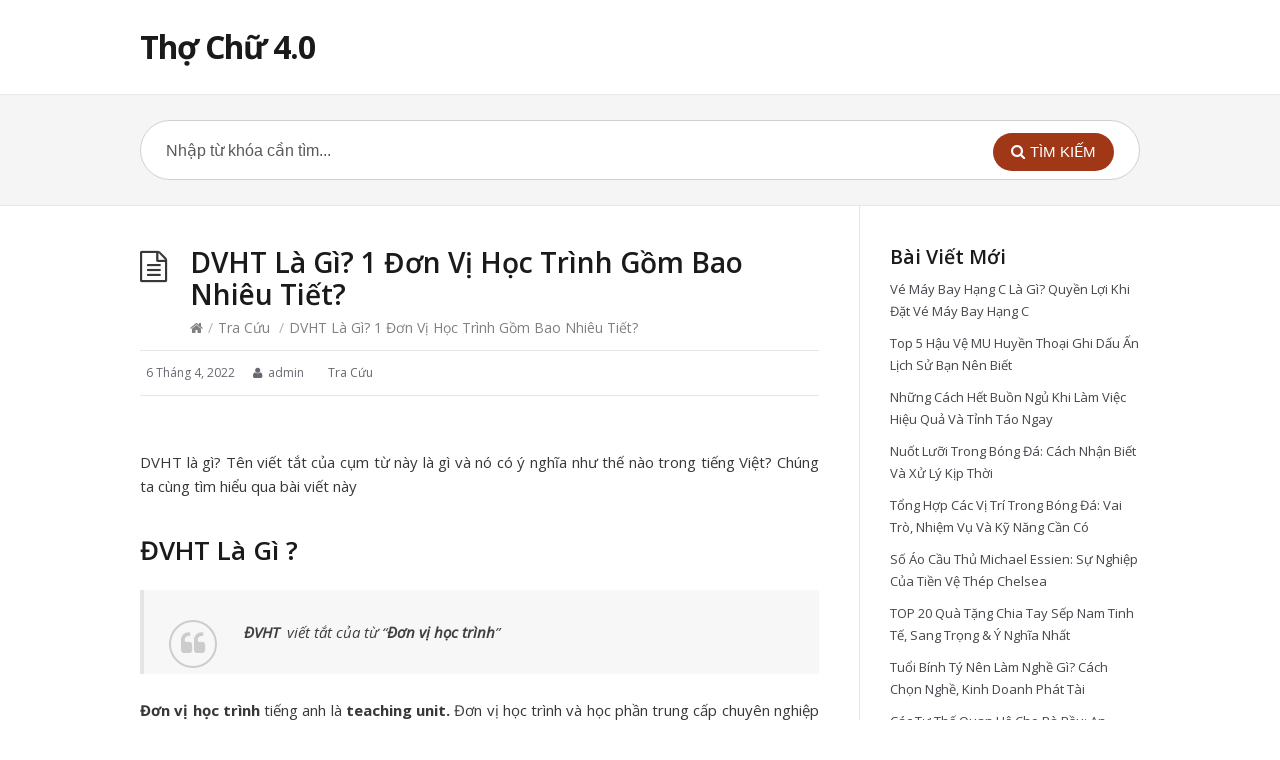

--- FILE ---
content_type: text/html; charset=UTF-8
request_url: https://trinhvantuyen.com/dvht-la-gi/
body_size: 13068
content:
<!DOCTYPE html>
<html lang="vi">
<head>
  <meta http-equiv="X-UA-Compatible" content="IE=Edge"/>
  <meta charset="UTF-8" />
  <meta name="viewport" content="width=device-width">
  <meta name="format-detection" content="telephone=no">
<script async src="https://pagead2.googlesyndication.com/pagead/js/adsbygoogle.js?client=ca-pub-3398266810233766"
     crossorigin="anonymous"></script>

  <meta name='robots' content='max-image-preview:large' />

	<!-- This site is optimized with the Yoast SEO Premium plugin v15.7 - https://yoast.com/wordpress/plugins/seo/ -->
	<title>DVHT Là Gì? 1 Đơn Vị Học Trình Gồm Bao Nhiêu Tiết?</title>
	<meta name="description" content="Bài viết giúp bạn hiểu chi tiết về từ viết tắt ĐVHT và ý nghĩa đơn vị học trình gồm bao nhiêu tiết. Nếu bạn có bất kỳ thắc mắc bạn có thể để bình luận cho chúng tôi biết nhé" />
	<meta name="robots" content="index, follow, max-snippet:-1, max-image-preview:large, max-video-preview:-1" />
	<link rel="canonical" href="https://trinhvantuyen.com/dvht-la-gi/" />
	<meta property="og:locale" content="vi_VN" />
	<meta property="og:type" content="article" />
	<meta property="og:title" content="DVHT Là Gì? 1 Đơn Vị Học Trình Gồm Bao Nhiêu Tiết?" />
	<meta property="og:description" content="Bài viết giúp bạn hiểu chi tiết về từ viết tắt ĐVHT và ý nghĩa đơn vị học trình gồm bao nhiêu tiết. Nếu bạn có bất kỳ thắc mắc bạn có thể để bình luận cho chúng tôi biết nhé" />
	<meta property="og:url" content="https://trinhvantuyen.com/dvht-la-gi/" />
	<meta property="og:site_name" content="Thợ Chữ 4.0" />
	<meta property="article:published_time" content="2022-04-06T15:51:10+00:00" />
	<meta property="og:image" content="https://trinhvantuyen.com/wp-content/uploads/2022/04/DVHT-la-gi.jpg" />
	<meta name="twitter:card" content="summary_large_image" />
	<meta name="twitter:label1" content="Được viết bởi">
	<meta name="twitter:data1" content="admin">
	<meta name="twitter:label2" content="Ước tính thời gian đọc">
	<meta name="twitter:data2" content="2 phút">
	<script type="application/ld+json" class="yoast-schema-graph">{"@context":"https://schema.org","@graph":[{"@type":"WebSite","@id":"https://trinhvantuyen.com/#website","url":"https://trinhvantuyen.com/","name":"Th\u1ee3 Ch\u1eef 4.0","description":"Tr\u1ecbnh V\u0103n Tuy\u1ec3n","potentialAction":[{"@type":"SearchAction","target":"https://trinhvantuyen.com/?s={search_term_string}","query-input":"required name=search_term_string"}],"inLanguage":"vi"},{"@type":"ImageObject","@id":"https://trinhvantuyen.com/dvht-la-gi/#primaryimage","inLanguage":"vi","url":"https://trinhvantuyen.com/wp-content/uploads/2022/04/DVHT-la-gi.jpg","width":600,"height":400},{"@type":"WebPage","@id":"https://trinhvantuyen.com/dvht-la-gi/#webpage","url":"https://trinhvantuyen.com/dvht-la-gi/","name":"DVHT L\u00e0 G\u00ec? 1 \u0110\u01a1n V\u1ecb H\u1ecdc Tr\u00ecnh G\u1ed3m Bao Nhi\u00eau Ti\u1ebft?","isPartOf":{"@id":"https://trinhvantuyen.com/#website"},"primaryImageOfPage":{"@id":"https://trinhvantuyen.com/dvht-la-gi/#primaryimage"},"datePublished":"2022-04-06T15:51:10+00:00","dateModified":"2022-04-06T15:51:10+00:00","author":{"@id":"https://trinhvantuyen.com/#/schema/person/c228359433cbffce2a0c1c9d7913e0ca"},"description":"B\u00e0i vi\u1ebft gi\u00fap b\u1ea1n hi\u1ec3u chi ti\u1ebft v\u1ec1 t\u1eeb vi\u1ebft t\u1eaft \u0110VHT v\u00e0 \u00fd ngh\u0129a \u0111\u01a1n v\u1ecb h\u1ecdc tr\u00ecnh g\u1ed3m bao nhi\u00eau ti\u1ebft. N\u1ebfu b\u1ea1n c\u00f3 b\u1ea5t k\u1ef3 th\u1eafc m\u1eafc b\u1ea1n c\u00f3 th\u1ec3 \u0111\u1ec3 b\u00ecnh lu\u1eadn cho ch\u00fang t\u00f4i bi\u1ebft nh\u00e9","breadcrumb":{"@id":"https://trinhvantuyen.com/dvht-la-gi/#breadcrumb"},"inLanguage":"vi","potentialAction":[{"@type":"ReadAction","target":["https://trinhvantuyen.com/dvht-la-gi/"]}]},{"@type":"BreadcrumbList","@id":"https://trinhvantuyen.com/dvht-la-gi/#breadcrumb","itemListElement":[{"@type":"ListItem","position":1,"item":{"@type":"WebPage","@id":"https://trinhvantuyen.com/","url":"https://trinhvantuyen.com/","name":"Trang ch\u1ee7"}},{"@type":"ListItem","position":2,"item":{"@type":"WebPage","@id":"https://trinhvantuyen.com/dvht-la-gi/","url":"https://trinhvantuyen.com/dvht-la-gi/","name":"DVHT L\u00e0 G\u00ec? 1 \u0110\u01a1n V\u1ecb H\u1ecdc Tr\u00ecnh G\u1ed3m Bao Nhi\u00eau Ti\u1ebft?"}}]},{"@type":"Person","@id":"https://trinhvantuyen.com/#/schema/person/c228359433cbffce2a0c1c9d7913e0ca","name":"admin","image":{"@type":"ImageObject","@id":"https://trinhvantuyen.com/#personlogo","inLanguage":"vi","url":"https://secure.gravatar.com/avatar/c247e605d7a3253632672a84e40bbff64d53026999ae5232432b557fca38957a?s=96&d=mm&r=g","caption":"admin"},"sameAs":["https://trinhvantuyen.com"]}]}</script>
	<!-- / Yoast SEO Premium plugin. -->


<link rel='dns-prefetch' href='//fonts.googleapis.com' />
<link rel="alternate" type="application/rss+xml" title="Dòng thông tin Thợ Chữ 4.0 &raquo;" href="https://trinhvantuyen.com/feed/" />
<link rel="alternate" type="application/rss+xml" title="Thợ Chữ 4.0 &raquo; Dòng bình luận" href="https://trinhvantuyen.com/comments/feed/" />
<link rel="alternate" type="application/rss+xml" title="Thợ Chữ 4.0 &raquo; DVHT Là Gì? 1 Đơn Vị Học Trình Gồm Bao Nhiêu Tiết? Dòng bình luận" href="https://trinhvantuyen.com/dvht-la-gi/feed/" />
<link rel="alternate" title="oNhúng (JSON)" type="application/json+oembed" href="https://trinhvantuyen.com/wp-json/oembed/1.0/embed?url=https%3A%2F%2Ftrinhvantuyen.com%2Fdvht-la-gi%2F" />
<link rel="alternate" title="oNhúng (XML)" type="text/xml+oembed" href="https://trinhvantuyen.com/wp-json/oembed/1.0/embed?url=https%3A%2F%2Ftrinhvantuyen.com%2Fdvht-la-gi%2F&#038;format=xml" />
<style id='wp-img-auto-sizes-contain-inline-css' type='text/css'>
img:is([sizes=auto i],[sizes^="auto," i]){contain-intrinsic-size:3000px 1500px}
/*# sourceURL=wp-img-auto-sizes-contain-inline-css */
</style>
<style id='wp-emoji-styles-inline-css' type='text/css'>

	img.wp-smiley, img.emoji {
		display: inline !important;
		border: none !important;
		box-shadow: none !important;
		height: 1em !important;
		width: 1em !important;
		margin: 0 0.07em !important;
		vertical-align: -0.1em !important;
		background: none !important;
		padding: 0 !important;
	}
/*# sourceURL=wp-emoji-styles-inline-css */
</style>
<style id='wp-block-library-inline-css' type='text/css'>
:root{--wp-block-synced-color:#7a00df;--wp-block-synced-color--rgb:122,0,223;--wp-bound-block-color:var(--wp-block-synced-color);--wp-editor-canvas-background:#ddd;--wp-admin-theme-color:#007cba;--wp-admin-theme-color--rgb:0,124,186;--wp-admin-theme-color-darker-10:#006ba1;--wp-admin-theme-color-darker-10--rgb:0,107,160.5;--wp-admin-theme-color-darker-20:#005a87;--wp-admin-theme-color-darker-20--rgb:0,90,135;--wp-admin-border-width-focus:2px}@media (min-resolution:192dpi){:root{--wp-admin-border-width-focus:1.5px}}.wp-element-button{cursor:pointer}:root .has-very-light-gray-background-color{background-color:#eee}:root .has-very-dark-gray-background-color{background-color:#313131}:root .has-very-light-gray-color{color:#eee}:root .has-very-dark-gray-color{color:#313131}:root .has-vivid-green-cyan-to-vivid-cyan-blue-gradient-background{background:linear-gradient(135deg,#00d084,#0693e3)}:root .has-purple-crush-gradient-background{background:linear-gradient(135deg,#34e2e4,#4721fb 50%,#ab1dfe)}:root .has-hazy-dawn-gradient-background{background:linear-gradient(135deg,#faaca8,#dad0ec)}:root .has-subdued-olive-gradient-background{background:linear-gradient(135deg,#fafae1,#67a671)}:root .has-atomic-cream-gradient-background{background:linear-gradient(135deg,#fdd79a,#004a59)}:root .has-nightshade-gradient-background{background:linear-gradient(135deg,#330968,#31cdcf)}:root .has-midnight-gradient-background{background:linear-gradient(135deg,#020381,#2874fc)}:root{--wp--preset--font-size--normal:16px;--wp--preset--font-size--huge:42px}.has-regular-font-size{font-size:1em}.has-larger-font-size{font-size:2.625em}.has-normal-font-size{font-size:var(--wp--preset--font-size--normal)}.has-huge-font-size{font-size:var(--wp--preset--font-size--huge)}.has-text-align-center{text-align:center}.has-text-align-left{text-align:left}.has-text-align-right{text-align:right}.has-fit-text{white-space:nowrap!important}#end-resizable-editor-section{display:none}.aligncenter{clear:both}.items-justified-left{justify-content:flex-start}.items-justified-center{justify-content:center}.items-justified-right{justify-content:flex-end}.items-justified-space-between{justify-content:space-between}.screen-reader-text{border:0;clip-path:inset(50%);height:1px;margin:-1px;overflow:hidden;padding:0;position:absolute;width:1px;word-wrap:normal!important}.screen-reader-text:focus{background-color:#ddd;clip-path:none;color:#444;display:block;font-size:1em;height:auto;left:5px;line-height:normal;padding:15px 23px 14px;text-decoration:none;top:5px;width:auto;z-index:100000}html :where(.has-border-color){border-style:solid}html :where([style*=border-top-color]){border-top-style:solid}html :where([style*=border-right-color]){border-right-style:solid}html :where([style*=border-bottom-color]){border-bottom-style:solid}html :where([style*=border-left-color]){border-left-style:solid}html :where([style*=border-width]){border-style:solid}html :where([style*=border-top-width]){border-top-style:solid}html :where([style*=border-right-width]){border-right-style:solid}html :where([style*=border-bottom-width]){border-bottom-style:solid}html :where([style*=border-left-width]){border-left-style:solid}html :where(img[class*=wp-image-]){height:auto;max-width:100%}:where(figure){margin:0 0 1em}html :where(.is-position-sticky){--wp-admin--admin-bar--position-offset:var(--wp-admin--admin-bar--height,0px)}@media screen and (max-width:600px){html :where(.is-position-sticky){--wp-admin--admin-bar--position-offset:0px}}

/*# sourceURL=wp-block-library-inline-css */
</style><style id='wp-block-heading-inline-css' type='text/css'>
h1:where(.wp-block-heading).has-background,h2:where(.wp-block-heading).has-background,h3:where(.wp-block-heading).has-background,h4:where(.wp-block-heading).has-background,h5:where(.wp-block-heading).has-background,h6:where(.wp-block-heading).has-background{padding:1.25em 2.375em}h1.has-text-align-left[style*=writing-mode]:where([style*=vertical-lr]),h1.has-text-align-right[style*=writing-mode]:where([style*=vertical-rl]),h2.has-text-align-left[style*=writing-mode]:where([style*=vertical-lr]),h2.has-text-align-right[style*=writing-mode]:where([style*=vertical-rl]),h3.has-text-align-left[style*=writing-mode]:where([style*=vertical-lr]),h3.has-text-align-right[style*=writing-mode]:where([style*=vertical-rl]),h4.has-text-align-left[style*=writing-mode]:where([style*=vertical-lr]),h4.has-text-align-right[style*=writing-mode]:where([style*=vertical-rl]),h5.has-text-align-left[style*=writing-mode]:where([style*=vertical-lr]),h5.has-text-align-right[style*=writing-mode]:where([style*=vertical-rl]),h6.has-text-align-left[style*=writing-mode]:where([style*=vertical-lr]),h6.has-text-align-right[style*=writing-mode]:where([style*=vertical-rl]){rotate:180deg}
/*# sourceURL=https://trinhvantuyen.com/wp-includes/blocks/heading/style.min.css */
</style>
<style id='wp-block-latest-posts-inline-css' type='text/css'>
.wp-block-latest-posts{box-sizing:border-box}.wp-block-latest-posts.alignleft{margin-right:2em}.wp-block-latest-posts.alignright{margin-left:2em}.wp-block-latest-posts.wp-block-latest-posts__list{list-style:none}.wp-block-latest-posts.wp-block-latest-posts__list li{clear:both;overflow-wrap:break-word}.wp-block-latest-posts.is-grid{display:flex;flex-wrap:wrap}.wp-block-latest-posts.is-grid li{margin:0 1.25em 1.25em 0;width:100%}@media (min-width:600px){.wp-block-latest-posts.columns-2 li{width:calc(50% - .625em)}.wp-block-latest-posts.columns-2 li:nth-child(2n){margin-right:0}.wp-block-latest-posts.columns-3 li{width:calc(33.33333% - .83333em)}.wp-block-latest-posts.columns-3 li:nth-child(3n){margin-right:0}.wp-block-latest-posts.columns-4 li{width:calc(25% - .9375em)}.wp-block-latest-posts.columns-4 li:nth-child(4n){margin-right:0}.wp-block-latest-posts.columns-5 li{width:calc(20% - 1em)}.wp-block-latest-posts.columns-5 li:nth-child(5n){margin-right:0}.wp-block-latest-posts.columns-6 li{width:calc(16.66667% - 1.04167em)}.wp-block-latest-posts.columns-6 li:nth-child(6n){margin-right:0}}:root :where(.wp-block-latest-posts.is-grid){padding:0}:root :where(.wp-block-latest-posts.wp-block-latest-posts__list){padding-left:0}.wp-block-latest-posts__post-author,.wp-block-latest-posts__post-date{display:block;font-size:.8125em}.wp-block-latest-posts__post-excerpt,.wp-block-latest-posts__post-full-content{margin-bottom:1em;margin-top:.5em}.wp-block-latest-posts__featured-image a{display:inline-block}.wp-block-latest-posts__featured-image img{height:auto;max-width:100%;width:auto}.wp-block-latest-posts__featured-image.alignleft{float:left;margin-right:1em}.wp-block-latest-posts__featured-image.alignright{float:right;margin-left:1em}.wp-block-latest-posts__featured-image.aligncenter{margin-bottom:1em;text-align:center}
/*# sourceURL=https://trinhvantuyen.com/wp-includes/blocks/latest-posts/style.min.css */
</style>
<style id='wp-block-group-inline-css' type='text/css'>
.wp-block-group{box-sizing:border-box}:where(.wp-block-group.wp-block-group-is-layout-constrained){position:relative}
/*# sourceURL=https://trinhvantuyen.com/wp-includes/blocks/group/style.min.css */
</style>
<style id='wp-block-paragraph-inline-css' type='text/css'>
.is-small-text{font-size:.875em}.is-regular-text{font-size:1em}.is-large-text{font-size:2.25em}.is-larger-text{font-size:3em}.has-drop-cap:not(:focus):first-letter{float:left;font-size:8.4em;font-style:normal;font-weight:100;line-height:.68;margin:.05em .1em 0 0;text-transform:uppercase}body.rtl .has-drop-cap:not(:focus):first-letter{float:none;margin-left:.1em}p.has-drop-cap.has-background{overflow:hidden}:root :where(p.has-background){padding:1.25em 2.375em}:where(p.has-text-color:not(.has-link-color)) a{color:inherit}p.has-text-align-left[style*="writing-mode:vertical-lr"],p.has-text-align-right[style*="writing-mode:vertical-rl"]{rotate:180deg}
/*# sourceURL=https://trinhvantuyen.com/wp-includes/blocks/paragraph/style.min.css */
</style>
<style id='wp-block-preformatted-inline-css' type='text/css'>
.wp-block-preformatted{box-sizing:border-box;white-space:pre-wrap}:where(.wp-block-preformatted.has-background){padding:1.25em 2.375em}
/*# sourceURL=https://trinhvantuyen.com/wp-includes/blocks/preformatted/style.min.css */
</style>
<style id='wp-block-quote-inline-css' type='text/css'>
.wp-block-quote{box-sizing:border-box;overflow-wrap:break-word}.wp-block-quote.is-large:where(:not(.is-style-plain)),.wp-block-quote.is-style-large:where(:not(.is-style-plain)){margin-bottom:1em;padding:0 1em}.wp-block-quote.is-large:where(:not(.is-style-plain)) p,.wp-block-quote.is-style-large:where(:not(.is-style-plain)) p{font-size:1.5em;font-style:italic;line-height:1.6}.wp-block-quote.is-large:where(:not(.is-style-plain)) cite,.wp-block-quote.is-large:where(:not(.is-style-plain)) footer,.wp-block-quote.is-style-large:where(:not(.is-style-plain)) cite,.wp-block-quote.is-style-large:where(:not(.is-style-plain)) footer{font-size:1.125em;text-align:right}.wp-block-quote>cite{display:block}
/*# sourceURL=https://trinhvantuyen.com/wp-includes/blocks/quote/style.min.css */
</style>
<style id='global-styles-inline-css' type='text/css'>
:root{--wp--preset--aspect-ratio--square: 1;--wp--preset--aspect-ratio--4-3: 4/3;--wp--preset--aspect-ratio--3-4: 3/4;--wp--preset--aspect-ratio--3-2: 3/2;--wp--preset--aspect-ratio--2-3: 2/3;--wp--preset--aspect-ratio--16-9: 16/9;--wp--preset--aspect-ratio--9-16: 9/16;--wp--preset--color--black: #000000;--wp--preset--color--cyan-bluish-gray: #abb8c3;--wp--preset--color--white: #ffffff;--wp--preset--color--pale-pink: #f78da7;--wp--preset--color--vivid-red: #cf2e2e;--wp--preset--color--luminous-vivid-orange: #ff6900;--wp--preset--color--luminous-vivid-amber: #fcb900;--wp--preset--color--light-green-cyan: #7bdcb5;--wp--preset--color--vivid-green-cyan: #00d084;--wp--preset--color--pale-cyan-blue: #8ed1fc;--wp--preset--color--vivid-cyan-blue: #0693e3;--wp--preset--color--vivid-purple: #9b51e0;--wp--preset--gradient--vivid-cyan-blue-to-vivid-purple: linear-gradient(135deg,rgb(6,147,227) 0%,rgb(155,81,224) 100%);--wp--preset--gradient--light-green-cyan-to-vivid-green-cyan: linear-gradient(135deg,rgb(122,220,180) 0%,rgb(0,208,130) 100%);--wp--preset--gradient--luminous-vivid-amber-to-luminous-vivid-orange: linear-gradient(135deg,rgb(252,185,0) 0%,rgb(255,105,0) 100%);--wp--preset--gradient--luminous-vivid-orange-to-vivid-red: linear-gradient(135deg,rgb(255,105,0) 0%,rgb(207,46,46) 100%);--wp--preset--gradient--very-light-gray-to-cyan-bluish-gray: linear-gradient(135deg,rgb(238,238,238) 0%,rgb(169,184,195) 100%);--wp--preset--gradient--cool-to-warm-spectrum: linear-gradient(135deg,rgb(74,234,220) 0%,rgb(151,120,209) 20%,rgb(207,42,186) 40%,rgb(238,44,130) 60%,rgb(251,105,98) 80%,rgb(254,248,76) 100%);--wp--preset--gradient--blush-light-purple: linear-gradient(135deg,rgb(255,206,236) 0%,rgb(152,150,240) 100%);--wp--preset--gradient--blush-bordeaux: linear-gradient(135deg,rgb(254,205,165) 0%,rgb(254,45,45) 50%,rgb(107,0,62) 100%);--wp--preset--gradient--luminous-dusk: linear-gradient(135deg,rgb(255,203,112) 0%,rgb(199,81,192) 50%,rgb(65,88,208) 100%);--wp--preset--gradient--pale-ocean: linear-gradient(135deg,rgb(255,245,203) 0%,rgb(182,227,212) 50%,rgb(51,167,181) 100%);--wp--preset--gradient--electric-grass: linear-gradient(135deg,rgb(202,248,128) 0%,rgb(113,206,126) 100%);--wp--preset--gradient--midnight: linear-gradient(135deg,rgb(2,3,129) 0%,rgb(40,116,252) 100%);--wp--preset--font-size--small: 13px;--wp--preset--font-size--medium: 20px;--wp--preset--font-size--large: 36px;--wp--preset--font-size--x-large: 42px;--wp--preset--spacing--20: 0.44rem;--wp--preset--spacing--30: 0.67rem;--wp--preset--spacing--40: 1rem;--wp--preset--spacing--50: 1.5rem;--wp--preset--spacing--60: 2.25rem;--wp--preset--spacing--70: 3.38rem;--wp--preset--spacing--80: 5.06rem;--wp--preset--shadow--natural: 6px 6px 9px rgba(0, 0, 0, 0.2);--wp--preset--shadow--deep: 12px 12px 50px rgba(0, 0, 0, 0.4);--wp--preset--shadow--sharp: 6px 6px 0px rgba(0, 0, 0, 0.2);--wp--preset--shadow--outlined: 6px 6px 0px -3px rgb(255, 255, 255), 6px 6px rgb(0, 0, 0);--wp--preset--shadow--crisp: 6px 6px 0px rgb(0, 0, 0);}:where(.is-layout-flex){gap: 0.5em;}:where(.is-layout-grid){gap: 0.5em;}body .is-layout-flex{display: flex;}.is-layout-flex{flex-wrap: wrap;align-items: center;}.is-layout-flex > :is(*, div){margin: 0;}body .is-layout-grid{display: grid;}.is-layout-grid > :is(*, div){margin: 0;}:where(.wp-block-columns.is-layout-flex){gap: 2em;}:where(.wp-block-columns.is-layout-grid){gap: 2em;}:where(.wp-block-post-template.is-layout-flex){gap: 1.25em;}:where(.wp-block-post-template.is-layout-grid){gap: 1.25em;}.has-black-color{color: var(--wp--preset--color--black) !important;}.has-cyan-bluish-gray-color{color: var(--wp--preset--color--cyan-bluish-gray) !important;}.has-white-color{color: var(--wp--preset--color--white) !important;}.has-pale-pink-color{color: var(--wp--preset--color--pale-pink) !important;}.has-vivid-red-color{color: var(--wp--preset--color--vivid-red) !important;}.has-luminous-vivid-orange-color{color: var(--wp--preset--color--luminous-vivid-orange) !important;}.has-luminous-vivid-amber-color{color: var(--wp--preset--color--luminous-vivid-amber) !important;}.has-light-green-cyan-color{color: var(--wp--preset--color--light-green-cyan) !important;}.has-vivid-green-cyan-color{color: var(--wp--preset--color--vivid-green-cyan) !important;}.has-pale-cyan-blue-color{color: var(--wp--preset--color--pale-cyan-blue) !important;}.has-vivid-cyan-blue-color{color: var(--wp--preset--color--vivid-cyan-blue) !important;}.has-vivid-purple-color{color: var(--wp--preset--color--vivid-purple) !important;}.has-black-background-color{background-color: var(--wp--preset--color--black) !important;}.has-cyan-bluish-gray-background-color{background-color: var(--wp--preset--color--cyan-bluish-gray) !important;}.has-white-background-color{background-color: var(--wp--preset--color--white) !important;}.has-pale-pink-background-color{background-color: var(--wp--preset--color--pale-pink) !important;}.has-vivid-red-background-color{background-color: var(--wp--preset--color--vivid-red) !important;}.has-luminous-vivid-orange-background-color{background-color: var(--wp--preset--color--luminous-vivid-orange) !important;}.has-luminous-vivid-amber-background-color{background-color: var(--wp--preset--color--luminous-vivid-amber) !important;}.has-light-green-cyan-background-color{background-color: var(--wp--preset--color--light-green-cyan) !important;}.has-vivid-green-cyan-background-color{background-color: var(--wp--preset--color--vivid-green-cyan) !important;}.has-pale-cyan-blue-background-color{background-color: var(--wp--preset--color--pale-cyan-blue) !important;}.has-vivid-cyan-blue-background-color{background-color: var(--wp--preset--color--vivid-cyan-blue) !important;}.has-vivid-purple-background-color{background-color: var(--wp--preset--color--vivid-purple) !important;}.has-black-border-color{border-color: var(--wp--preset--color--black) !important;}.has-cyan-bluish-gray-border-color{border-color: var(--wp--preset--color--cyan-bluish-gray) !important;}.has-white-border-color{border-color: var(--wp--preset--color--white) !important;}.has-pale-pink-border-color{border-color: var(--wp--preset--color--pale-pink) !important;}.has-vivid-red-border-color{border-color: var(--wp--preset--color--vivid-red) !important;}.has-luminous-vivid-orange-border-color{border-color: var(--wp--preset--color--luminous-vivid-orange) !important;}.has-luminous-vivid-amber-border-color{border-color: var(--wp--preset--color--luminous-vivid-amber) !important;}.has-light-green-cyan-border-color{border-color: var(--wp--preset--color--light-green-cyan) !important;}.has-vivid-green-cyan-border-color{border-color: var(--wp--preset--color--vivid-green-cyan) !important;}.has-pale-cyan-blue-border-color{border-color: var(--wp--preset--color--pale-cyan-blue) !important;}.has-vivid-cyan-blue-border-color{border-color: var(--wp--preset--color--vivid-cyan-blue) !important;}.has-vivid-purple-border-color{border-color: var(--wp--preset--color--vivid-purple) !important;}.has-vivid-cyan-blue-to-vivid-purple-gradient-background{background: var(--wp--preset--gradient--vivid-cyan-blue-to-vivid-purple) !important;}.has-light-green-cyan-to-vivid-green-cyan-gradient-background{background: var(--wp--preset--gradient--light-green-cyan-to-vivid-green-cyan) !important;}.has-luminous-vivid-amber-to-luminous-vivid-orange-gradient-background{background: var(--wp--preset--gradient--luminous-vivid-amber-to-luminous-vivid-orange) !important;}.has-luminous-vivid-orange-to-vivid-red-gradient-background{background: var(--wp--preset--gradient--luminous-vivid-orange-to-vivid-red) !important;}.has-very-light-gray-to-cyan-bluish-gray-gradient-background{background: var(--wp--preset--gradient--very-light-gray-to-cyan-bluish-gray) !important;}.has-cool-to-warm-spectrum-gradient-background{background: var(--wp--preset--gradient--cool-to-warm-spectrum) !important;}.has-blush-light-purple-gradient-background{background: var(--wp--preset--gradient--blush-light-purple) !important;}.has-blush-bordeaux-gradient-background{background: var(--wp--preset--gradient--blush-bordeaux) !important;}.has-luminous-dusk-gradient-background{background: var(--wp--preset--gradient--luminous-dusk) !important;}.has-pale-ocean-gradient-background{background: var(--wp--preset--gradient--pale-ocean) !important;}.has-electric-grass-gradient-background{background: var(--wp--preset--gradient--electric-grass) !important;}.has-midnight-gradient-background{background: var(--wp--preset--gradient--midnight) !important;}.has-small-font-size{font-size: var(--wp--preset--font-size--small) !important;}.has-medium-font-size{font-size: var(--wp--preset--font-size--medium) !important;}.has-large-font-size{font-size: var(--wp--preset--font-size--large) !important;}.has-x-large-font-size{font-size: var(--wp--preset--font-size--x-large) !important;}
/*# sourceURL=global-styles-inline-css */
</style>

<style id='classic-theme-styles-inline-css' type='text/css'>
/*! This file is auto-generated */
.wp-block-button__link{color:#fff;background-color:#32373c;border-radius:9999px;box-shadow:none;text-decoration:none;padding:calc(.667em + 2px) calc(1.333em + 2px);font-size:1.125em}.wp-block-file__button{background:#32373c;color:#fff;text-decoration:none}
/*# sourceURL=/wp-includes/css/classic-themes.min.css */
</style>
<link rel='stylesheet' id='shortcodes-css-css' href='https://trinhvantuyen.com/wp-content/plugins/knowhow-tools/shortcodes//shortcodes.css?ver=6.9' type='text/css' media='all' />
<link rel='stylesheet' id='theme-style-css' href='https://trinhvantuyen.com/wp-content/themes/knowhow-childtheme/style.css?ver=6.9' type='text/css' media='all' />
<style id='theme-style-inline-css' type='text/css'>
 
				/* Links */
				a, 
				a:visited { color:#a03717; }
				a:hover, 
				.widget a:hover,
				#primary-nav ul a:hover,
				#footer-nav a:hover,
				#breadcrumbs a:hover { color:#a03717; }
				
				/* Theme Color */
				#commentform #submit, 
				.st_faq h2.active .action, 
				.widget_categories ul span, 
				.pagination .current, 
				.tags a, 
				.page-links span,
				#comments .comment-meta .author-badge,
				input[type="reset"],
				input[type="submit"],
				input[type="button"] { background: #a03717; }
				#live-search #searchsubmit, input[type="submit"] { background-color: #a03717; }
				.tags a:before { border-color: transparent #a03717 transparent transparent; }

				.entry-content img, .comment-content img, .widget img {
    height: auto;
}
h1, h2, h3, h4, h5, h6 {
       text-transform: capitalize;
}
.entry-content table{
	display: block;
        overflow-x: auto;
        width: 100% !important;
}
.entry-content p{
text-align: justify;
}

				
				
/*# sourceURL=theme-style-inline-css */
</style>
<link rel='stylesheet' id='theme-font-css' href='https://fonts.googleapis.com/css?family=Open+Sans:400,400italic,600,700&#038;subset=latin,latin-ext' type='text/css' media='all' />
<link rel='stylesheet' id='font-awesome-css' href='https://trinhvantuyen.com/wp-content/themes/knowhow/css/font-awesome.min.css?ver=6.9' type='text/css' media='all' />
<script type="text/javascript" src="https://trinhvantuyen.com/wp-includes/js/jquery/jquery.min.js?ver=3.7.1" id="jquery-core-js"></script>
<script type="text/javascript" src="https://trinhvantuyen.com/wp-includes/js/jquery/jquery-migrate.min.js?ver=3.4.1" id="jquery-migrate-js"></script>
<link rel="https://api.w.org/" href="https://trinhvantuyen.com/wp-json/" /><link rel="alternate" title="JSON" type="application/json" href="https://trinhvantuyen.com/wp-json/wp/v2/posts/6526" /><link rel="EditURI" type="application/rsd+xml" title="RSD" href="https://trinhvantuyen.com/xmlrpc.php?rsd" />
<meta name="generator" content="WordPress 6.9" />
<link rel='shortlink' href='https://trinhvantuyen.com/?p=6526' />
<!--[if lt IE 9]><script src="https://trinhvantuyen.com/wp-content/themes/knowhow/js/html5.js"></script><![endif]--><!--[if (gte IE 6)&(lte IE 8)]><script src="https://trinhvantuyen.com/wp-content/themes/knowhow/js/selectivizr-min.js"></script><![endif]--><link rel="icon" href="https://trinhvantuyen.com/wp-content/uploads/2022/02/cropped-trinhvantuyen-32x32.png" sizes="32x32" />
<link rel="icon" href="https://trinhvantuyen.com/wp-content/uploads/2022/02/cropped-trinhvantuyen-192x192.png" sizes="192x192" />
<link rel="apple-touch-icon" href="https://trinhvantuyen.com/wp-content/uploads/2022/02/cropped-trinhvantuyen-180x180.png" />
<meta name="msapplication-TileImage" content="https://trinhvantuyen.com/wp-content/uploads/2022/02/cropped-trinhvantuyen-270x270.png" />
</head>
<body class="wp-singular post-template-default single single-post postid-6526 single-format-standard wp-embed-responsive wp-theme-knowhow wp-child-theme-knowhow-childtheme">

  <!-- #site-container -->
  <div id="site-container" class="clearfix">

    
    <!-- #header -->
    <header id="site-header" class="clearfix" role="banner">
      <div class="ht-container">

        <!-- #logo -->
        <div id="logo">
                    <a title="Thợ Chữ 4.0" href="https://trinhvantuyen.com">
                          Thợ Chữ 4.0                      </a>
                  </div>
        <!-- /#logo -->

        
      </div>
    </header>
    <!-- /#header -->

    <!-- #live-search -->
    <div id="live-search">
      <div class="ht-container">
        <div id="search-wrap">
          <form role="search" method="get" id="searchform" class="clearfix" action="https://trinhvantuyen.com/">
            <input type="text" onfocus="if (this.value == 'Nhập từ khóa cần tìm...') {this.value = '';}" onblur="if (this.value == '')  {this.value = 'Nhập từ khóa cần tìm...';}" value="Nhập từ khóa cần tìm..." name="s" id="s" autocapitalize="off" autocorrect="off" autocomplete="off" />
            <i class="live-search-loading fa fa-spinner fa-spin"></i>
            <button type="submit" id="searchsubmit">
              <i class='fa fa-search'></i><span>Tìm kiếm</span>
            </button>
          </form>
        </div>
      </div>
    </div>
<!-- /#live-search -->



    <!-- #primary -->
    <div id="primary" class="sidebar-right clearfix">
                <!-- .ht-container -->
        <div class="ht-container">
            <!-- #content -->
            <section id="content" role="main">

                <!-- #page-header -->
                <header id="page-header" class="clearfix">
                    <h1 class="page-title">DVHT Là Gì? 1 Đơn Vị Học Trình Gồm Bao Nhiêu Tiết?</h1>
                    <div id="breadcrumbs"><a href="https://trinhvantuyen.com"><icon class="fa fa-home"></i></a><span class="sep">/</span><a href="https://trinhvantuyen.com/category/tra-cuu/" title="Xem bài viết trong chuyên mục Tra Cứu" >Tra Cứu</a> <span class="sep">/</span>DVHT Là Gì? 1 Đơn Vị Học Trình Gồm Bao Nhiêu Tiết?</div>                </header>
                <!-- /#page-header -->


                
                    
                    
  <ul class="entry-meta clearfix">

          <li class="date"> 
        <i class="fa fa-time"></i>
        <time datetime="2022-04-06" itemprop="datePublished">6 Tháng 4, 2022</time>
      </li>
    
          <li class="author">
        <i class="fa fa-user"></i>
        admin      </li>
    

          <li class="category">
        <i class="fa fa-folder-close"></i>
        <a href="https://trinhvantuyen.com/category/tra-cuu/" rel="category tag">Tra Cứu</a>      </li>
    
    
  </ul>
  
 
                    <article id="post-6526" class="clearfix post-6526 post type-post status-publish format-standard hentry category-tra-cuu">

                        <!-- .entry-header -->
                        <header class="entry-header">

                                                                                        
                        </header>
                        <!-- /.entry-header -->

                        <div class="entry-content">
                                   <p>DVHT là gì? Tên viết tắt của cụm từ này là gì và nó có ý nghĩa như thế nào trong tiếng Việt? Chúng ta cùng tìm hiểu qua bài viết này</p>
<h2>ĐVHT là gì ?</h2>
<blockquote><p><strong>ĐVHT</strong>  viết tắt của từ “<strong>Đơn vị học trình</strong>”</p></blockquote>
<p><strong>Đơn vị học trình</strong> tiếng anh là <strong>teaching unit. </strong>Đơn vị học trình và học phần trung cấp chuyên nghiệp được quy định tại Điều 3 Quy chế đào tạo trung cấp chuyên nghiệp ban hành kèm theo Thông tư 22/2014/TT-BGDĐT về Quy chế đào tạo trung cấp chuyên nghiệp do Bộ trưởng Bộ Giáo dục và Đào tạo ban hành</p>
<p><img decoding="async" src="https://trinhvantuyen.com/wp-content/uploads/2022/04/DVHT-la-gi.jpg" /></p>
<h2>1 đơn vị học trình bằng bao nhiêu tiết ?</h2>
<p>Đơn vị học trình được sử dụng để tính khối lượng học tập của sinh viên. Một đơn vị học trình được quy định bằng 15 tiết học lý thuyết; bằng 30-45 tiết thực hành, thí nghiệm hay thảo luận; bằng 45-90 giờ thực tập tại cơ sở; hoặc bằng 45-60 giờ làm tiểu luận, đồ án, khoá luận tốt nghiệp. Đối với những học phần lý thuyết hoặc thực hành, thí nghiệm, để tiếp thu được một đơn vị học trình sinh viên phải dành ít nhất 15 giờ chuẩn bị cá nhân. Hiệu trưởng các trường quy định cụ thể số tiết, số giờ đối với từng học phần cho phù hợp với đặc điểm của trường mình.</p>
<p>Bài viết giúp bạn hiểu chi tiết về từ viết tắt <strong>ĐVHT</strong> và ý nghĩa đơn vị học trình gồm bao nhiêu tiết. Nếu bạn có bất kỳ thắc mắc bạn có thể để bình luận cho chúng tôi biết nhé</p>
<div style="clear:both; margin-top:0em; margin-bottom:1em;"><a href="https://trinhvantuyen.com/chin-chu-hay-chinh-chu/" target="_blank" rel="dofollow" class="u464dfe5483efa310141648897b896664"><!-- INLINE RELATED POSTS 1/3 //--><style> .u464dfe5483efa310141648897b896664 { padding:0px; margin: 0; padding-top:1em!important; padding-bottom:1em!important; width:100%; display: block; font-weight:bold; background-color:#eaeaea; border:0!important; border-left:4px solid #34495E!important; text-decoration:none; } .u464dfe5483efa310141648897b896664:active, .u464dfe5483efa310141648897b896664:hover { opacity: 1; transition: opacity 250ms; webkit-transition: opacity 250ms; text-decoration:none; } .u464dfe5483efa310141648897b896664 { transition: background-color 250ms; webkit-transition: background-color 250ms; opacity: 1; transition: opacity 250ms; webkit-transition: opacity 250ms; } .u464dfe5483efa310141648897b896664 .ctaText { font-weight:bold; color:#16A085; text-decoration:none; font-size: 16px; } .u464dfe5483efa310141648897b896664 .postTitle { color:#C0392B; text-decoration: underline!important; font-size: 16px; } .u464dfe5483efa310141648897b896664:hover .postTitle { text-decoration: underline!important; } </style><div style="padding-left:1em; padding-right:1em;"><span class="ctaText">Có Thể Bạn Quan Tâm:</span>&nbsp; <span class="postTitle">“Chỉn Chu” Hay “Chỉnh Chu” Từ Nào Mới Đúng Chính Tả?</span></div></a></div>                                                    </div>

                        
                    </article>

                                                                
                                                   
       <section id="related-posts" class="clearfix">
           <h3 id="related-posts-title">Bài viết liên quan</h3>
           <ul class="clearfix">              
              <li class="standard">
                <h4 class="entry-title"><a href="https://trinhvantuyen.com/dia-la-gi/" rel="bookmark" title="Đía Là Gì? Nói Đía Hoặc Ba Đía Có Nghĩa Là Gì Trên Facebook?">Đía Là Gì? Nói Đía Hoặc Ba Đía Có Nghĩa Là Gì Trên Facebook?</a></h4>
            </li>

                      
              <li class="standard">
                <h4 class="entry-title"><a href="https://trinhvantuyen.com/dap-khuon-hay-rap-khuon/" rel="bookmark" title="Dập Khuôn hay Rập Khuôn? Từ Nào Đúng Chính Tả Tiếng Việt?">Dập Khuôn hay Rập Khuôn? Từ Nào Đúng Chính Tả Tiếng Việt?</a></h4>
            </li>

                      
              <li class="standard">
                <h4 class="entry-title"><a href="https://trinhvantuyen.com/da-bao-nhieu-ngay-ke-tu-ngay-1-1-1/" rel="bookmark" title="Đã Bao Nhiêu Ngày Kể Từ Ngày 1/1/1 Cho Tới Hiện Tại?">Đã Bao Nhiêu Ngày Kể Từ Ngày 1/1/1 Cho Tới Hiện Tại?</a></h4>
            </li>

                      
              <li class="standard">
                <h4 class="entry-title"><a href="https://trinhvantuyen.com/da-bao-nhieu-ngay-ke-tu/" rel="bookmark" title="Đã Bao Nhiêu Ngày Kể Từ &#8211; Đếm Thời Gian Trôi Qua Online">Đã Bao Nhiêu Ngày Kể Từ &#8211; Đếm Thời Gian Trôi Qua Online</a></h4>
            </li>

                      
              <li class="standard">
                <h4 class="entry-title"><a href="https://trinhvantuyen.com/dem-nguoc-tet-duong-lich/" rel="bookmark" title="Còn Bao Nhiêu Ngày Nữa Đến Tết Dương Lịch 2023?">Còn Bao Nhiêu Ngày Nữa Đến Tết Dương Lịch 2023?</a></h4>
            </li>

                      
              <li class="standard">
                <h4 class="entry-title"><a href="https://trinhvantuyen.com/dem-nguoc-giang-sinh/" rel="bookmark" title="Còn Bao Nhiêu Ngày Nữa Đến Noel 2022? Đếm Ngược Giáng Sinh">Còn Bao Nhiêu Ngày Nữa Đến Noel 2022? Đếm Ngược Giáng Sinh</a></h4>
            </li>

            </ul></section>
                    
                    
<div id="comments" class="comments-area">

	
	
	<div id="respond" class="comment-respond">
		<h3 id="reply-title" class="comment-reply-title">Để lại một bình luận <small><a rel="nofollow" id="cancel-comment-reply-link" href="/dvht-la-gi/#respond" style="display:none;">Hủy</a></small></h3><form action="https://trinhvantuyen.com/wp-comments-post.php" method="post" id="commentform" class="comment-form"><p class="comment-notes"><span id="email-notes">Email của bạn sẽ không được hiển thị công khai.</span> <span class="required-field-message">Các trường bắt buộc được đánh dấu <span class="required">*</span></span></p><p class="comment-form-comment"><label for="comment">Bình luận <span class="required">*</span></label> <textarea id="comment" name="comment" cols="45" rows="8" maxlength="65525" required></textarea></p><p class="comment-form-author"><label for="author">Tên <span class="required">*</span></label> <input id="author" name="author" type="text" value="" size="30" maxlength="245" autocomplete="name" required /></p>
<p class="comment-form-email"><label for="email">Email <span class="required">*</span></label> <input id="email" name="email" type="email" value="" size="30" maxlength="100" aria-describedby="email-notes" autocomplete="email" required /></p>
<p class="comment-form-url"><label for="url">Trang web</label> <input id="url" name="url" type="url" value="" size="30" maxlength="200" autocomplete="url" /></p>
<p class="comment-form-cookies-consent"><input id="wp-comment-cookies-consent" name="wp-comment-cookies-consent" type="checkbox" value="yes" /> <label for="wp-comment-cookies-consent">Lưu tên của tôi, email, và trang web trong trình duyệt này cho lần bình luận kế tiếp của tôi.</label></p>
<p class="form-submit"><input name="submit" type="submit" id="submit" class="submit" value="Gửi bình luận" /> <input type='hidden' name='comment_post_ID' value='6526' id='comment_post_ID' />
<input type='hidden' name='comment_parent' id='comment_parent' value='0' />
</p></form>	</div><!-- #respond -->
	
</div><!-- #comments .comments-area -->
                
            </section>
            <!-- #content -->

                              <!-- #sidebar -->
  <aside id="sidebar" role="complementary">
    <div id="block-3" class="widget widget_block clearfix">
<div class="wp-block-group"><div class="wp-block-group__inner-container is-layout-flow wp-block-group-is-layout-flow">
<h2 class="wp-block-heading">Bài viết mới</h2>


<ul class="wp-block-latest-posts__list wp-block-latest-posts"><li><a class="wp-block-latest-posts__post-title" href="https://trinhvantuyen.com/ve-may-bay-hang-c-la-gi/">Vé Máy Bay Hạng C Là Gì? Quyền Lợi Khi Đặt Vé Máy Bay Hạng C</a></li>
<li><a class="wp-block-latest-posts__post-title" href="https://trinhvantuyen.com/hau-ve-mu-huyen-thoai/">Top 5 Hậu Vệ MU Huyền Thoại Ghi Dấu Ấn Lịch Sử Bạn Nên Biết</a></li>
<li><a class="wp-block-latest-posts__post-title" href="https://trinhvantuyen.com/cach-het-buon-ngu-khi-lam-viec/">Những Cách Hết Buồn Ngủ Khi Làm Việc​ Hiệu Quả Và Tỉnh Táo Ngay</a></li>
<li><a class="wp-block-latest-posts__post-title" href="https://trinhvantuyen.com/nuot-luoi-trong-bong-da/">Nuốt Lưỡi Trong Bóng Đá: Cách Nhận Biết Và Xử Lý Kịp Thời</a></li>
<li><a class="wp-block-latest-posts__post-title" href="https://trinhvantuyen.com/cac-vi-tri-trong-bong-da/">Tổng Hợp Các Vị Trí Trong Bóng Đá: Vai Trò, Nhiệm Vụ Và Kỹ Năng Cần Có</a></li>
<li><a class="wp-block-latest-posts__post-title" href="https://trinhvantuyen.com/so-ao-cau-thu-michael-essien/">Số Áo Cầu Thủ Michael Essien: Sự Nghiệp Của Tiền Vệ Thép Chelsea</a></li>
<li><a class="wp-block-latest-posts__post-title" href="https://trinhvantuyen.com/qua-tang-chia-tay-sep-nam/">TOP 20 Quà Tặng Chia Tay Sếp Nam Tinh Tế, Sang Trọng &#038; Ý Nghĩa Nhất</a></li>
<li><a class="wp-block-latest-posts__post-title" href="https://trinhvantuyen.com/tuoi-binh-ty-nen-lam-nghe-gi/">Tuổi Bính Tý Nên Làm Nghề Gì​? Cách Chọn Nghề, Kinh Doanh Phát Tài</a></li>
<li><a class="wp-block-latest-posts__post-title" href="https://trinhvantuyen.com/cac-tu-the-quan-he-cho-ba-bau/">Các Tư Thế Quan Hệ Cho Bà Bầu​: An Toàn, Thoải Mái Và Gắn Kết</a></li>
<li><a class="wp-block-latest-posts__post-title" href="https://trinhvantuyen.com/phong-cach-choi-bong-cua-neymar/">Phong Cách Chơi Bóng Của Neymar Và Thông Tin Nam Cầu Thủ</a></li>
</ul></div></div>
</div><div id="block-4" class="widget widget_block clearfix">
<div class="wp-block-group"><div class="wp-block-group__inner-container is-layout-flow wp-block-group-is-layout-flow">
<blockquote class="wp-block-quote is-layout-flow wp-block-quote-is-layout-flow">
<p><strong>About Me</strong></p>
<cite><strong>Thợ Chữ</strong> bán <strong>Guest Post</strong> sống qua ngày không màng thế sự. Chỉ mong cơm ba bữa quần áo mặc cả ngày<br>Quý Đồng Đạo ủng hộ Zalo me (<strong>0896565123</strong>)</cite></blockquote>
</div></div>
</div><div id="block-15" class="widget widget_block clearfix">
<h2 class="wp-block-heading">Công cụ Online</h2>
</div><div id="block-10" class="widget widget_block clearfix">
<pre class="wp-block-preformatted"><a href="https://trinhvantuyen.com/photoshop-online/" data-type="URL" data-id="https://trinhvantuyen.com/photoshop-online/">Photoshop Online</a>
<a href="https://trinhvantuyen.com/chinh-sua-anh-online-360/" data-type="URL" data-id="https://trinhvantuyen.com/chinh-sua-anh-online-360/">Chỉnh Sửa Ảnh Online 360</a>
<a href="https://trinhvantuyen.com/ghep-anh-online/" data-type="URL" data-id="https://trinhvantuyen.com/ghep-anh-online/">Ghép ảnh Online</a>
<a href="https://trinhvantuyen.com/upload-anh-online/" data-type="URL" data-id="https://trinhvantuyen.com/upload-anh-online/">Upload Ảnh Online</a>
<a href="https://trinhvantuyen.com/ve-nhanh-online/" data-type="URL" data-id="https://trinhvantuyen.com/ve-nhanh-online/">Vẽ Nhanh Online</a>
<a href="https://trinhvantuyen.com/paint-online/" data-type="URL" data-id="https://trinhvantuyen.com/paint-online/">Paint Online</a>
<a href="https://trinhvantuyen.com/lam-net-anh-online/" data-type="URL" data-id="https://trinhvantuyen.com/lam-net-anh-online/">Làm Nét Ảnh Online</a>
<a href="https://trinhvantuyen.com/tao-meme-online/" data-type="URL" data-id="https://trinhvantuyen.com/tao-meme-online/">Tạo Meme Online</a>
<a href="https://trinhvantuyen.com/chen-logo-vao-anh-hang-loat-online/" data-type="URL" data-id="https://trinhvantuyen.com/chen-logo-vao-anh-hang-loat-online/">Đóng Dấu Ảnh Online</a></pre>
</div><div id="block-19" class="widget widget_block clearfix">
<pre class="wp-block-preformatted"><a href="https://trinhvantuyen.com/casio-online/" data-type="URL" data-id="https://trinhvantuyen.com/casio-online/">Casio Online</a>
<a href="https://trinhvantuyen.com/tinh-phan-tram-online/" data-type="URL" data-id="https://trinhvantuyen.com/tinh-phan-tram-online/">Tính Phần Trăm Online</a>
<a href="https://trinhvantuyen.com/giai-phuong-trinh-online/" data-type="URL" data-id="https://trinhvantuyen.com/giai-phuong-trinh-online/">Giải Phương Trình Online</a>
<a href="https://trinhvantuyen.com/da-bao-nhieu-ngay-ke-tu/" data-type="URL" data-id="https://trinhvantuyen.com/da-bao-nhieu-ngay-ke-tu/">Đã Bao Nhiêu Ngày Kể Từ</a>
<a href="https://trinhvantuyen.com/dem-nguoc-tet/" data-type="URL" data-id="https://trinhvantuyen.com/dem-nguoc-tet/">Đếm Ngược Tết</a></pre>
</div><div id="block-23" class="widget widget_block clearfix"></div>    <!-- #sidebar -->
  </aside>
              
        </div>
        <!-- .ht-container -->

            </div>
    <!-- /#primary -->

<!-- #footer-widgets -->
  <div id="footer-widgets" class="clearfix">
    <!-- .ht-container -->
    <div class="ht-container">

      <div class="row stacked"><div id="block-5" class="widget widget_block column col-third">
<div class="wp-block-group"><div class="wp-block-group__inner-container is-layout-flow wp-block-group-is-layout-flow"></div></div>
</div><div id="block-6" class="widget widget_block column col-third">
<div class="wp-block-group"><div class="wp-block-group__inner-container is-layout-flow wp-block-group-is-layout-flow"></div></div>
</div></div>

    </div>
  </div>
<!-- /#footer-widgets -->

<!-- #site-footer -->
<footer id="site-footer" class="clearfix" role="contentinfo">
  <div class="ht-container">

    
  <small id="copyright">
      <span style="box-sizing: border-box; color: #444444; font-family: 'Open Sans', Helvetica, Arial, sans-serif; font-size: 13px;">Mua Guest Post: </span><strong style="box-sizing: border-box; color: #444444; font-family: 'Open Sans', Helvetica, Arial, sans-serif; font-size: 13px;">Zalo 0896565123</strong>  </small>
  
</div>
<!-- /.ht-container -->
</footer> 
<!-- /#site-footer -->

<!-- /#site-container -->
</div>

<script type="speculationrules">
{"prefetch":[{"source":"document","where":{"and":[{"href_matches":"/*"},{"not":{"href_matches":["/wp-*.php","/wp-admin/*","/wp-content/uploads/*","/wp-content/*","/wp-content/plugins/*","/wp-content/themes/knowhow-childtheme/*","/wp-content/themes/knowhow/*","/*\\?(.+)"]}},{"not":{"selector_matches":"a[rel~=\"nofollow\"]"}},{"not":{"selector_matches":".no-prefetch, .no-prefetch a"}}]},"eagerness":"conservative"}]}
</script>
	<script type="text/javascript">
	jQuery(document).ready(function() {
	jQuery('#live-search #s').liveSearch({url: 'https://trinhvantuyen.com/index.php?ajax=1&s='});
	});
	</script>
<script type="text/javascript" src="https://trinhvantuyen.com/wp-content/plugins/knowhow-tools/shortcodes//shortcodes.js?ver=6.9" id="shortcodes-js-js"></script>
<script type="text/javascript" src="https://trinhvantuyen.com/wp-content/themes/knowhow/js/functions.js?ver=6.9" id="st_theme_custom-js"></script>
<script type="text/javascript" src="https://trinhvantuyen.com/wp-includes/js/comment-reply.min.js?ver=6.9" id="comment-reply-js" async="async" data-wp-strategy="async" fetchpriority="low"></script>
<script type="text/javascript" src="https://trinhvantuyen.com/wp-content/themes/knowhow/js/jquery.livesearch.js?ver=6.9" id="st_live_search-js"></script>
<script id="wp-emoji-settings" type="application/json">
{"baseUrl":"https://s.w.org/images/core/emoji/17.0.2/72x72/","ext":".png","svgUrl":"https://s.w.org/images/core/emoji/17.0.2/svg/","svgExt":".svg","source":{"concatemoji":"https://trinhvantuyen.com/wp-includes/js/wp-emoji-release.min.js?ver=6.9"}}
</script>
<script type="module">
/* <![CDATA[ */
/*! This file is auto-generated */
const a=JSON.parse(document.getElementById("wp-emoji-settings").textContent),o=(window._wpemojiSettings=a,"wpEmojiSettingsSupports"),s=["flag","emoji"];function i(e){try{var t={supportTests:e,timestamp:(new Date).valueOf()};sessionStorage.setItem(o,JSON.stringify(t))}catch(e){}}function c(e,t,n){e.clearRect(0,0,e.canvas.width,e.canvas.height),e.fillText(t,0,0);t=new Uint32Array(e.getImageData(0,0,e.canvas.width,e.canvas.height).data);e.clearRect(0,0,e.canvas.width,e.canvas.height),e.fillText(n,0,0);const a=new Uint32Array(e.getImageData(0,0,e.canvas.width,e.canvas.height).data);return t.every((e,t)=>e===a[t])}function p(e,t){e.clearRect(0,0,e.canvas.width,e.canvas.height),e.fillText(t,0,0);var n=e.getImageData(16,16,1,1);for(let e=0;e<n.data.length;e++)if(0!==n.data[e])return!1;return!0}function u(e,t,n,a){switch(t){case"flag":return n(e,"\ud83c\udff3\ufe0f\u200d\u26a7\ufe0f","\ud83c\udff3\ufe0f\u200b\u26a7\ufe0f")?!1:!n(e,"\ud83c\udde8\ud83c\uddf6","\ud83c\udde8\u200b\ud83c\uddf6")&&!n(e,"\ud83c\udff4\udb40\udc67\udb40\udc62\udb40\udc65\udb40\udc6e\udb40\udc67\udb40\udc7f","\ud83c\udff4\u200b\udb40\udc67\u200b\udb40\udc62\u200b\udb40\udc65\u200b\udb40\udc6e\u200b\udb40\udc67\u200b\udb40\udc7f");case"emoji":return!a(e,"\ud83e\u1fac8")}return!1}function f(e,t,n,a){let r;const o=(r="undefined"!=typeof WorkerGlobalScope&&self instanceof WorkerGlobalScope?new OffscreenCanvas(300,150):document.createElement("canvas")).getContext("2d",{willReadFrequently:!0}),s=(o.textBaseline="top",o.font="600 32px Arial",{});return e.forEach(e=>{s[e]=t(o,e,n,a)}),s}function r(e){var t=document.createElement("script");t.src=e,t.defer=!0,document.head.appendChild(t)}a.supports={everything:!0,everythingExceptFlag:!0},new Promise(t=>{let n=function(){try{var e=JSON.parse(sessionStorage.getItem(o));if("object"==typeof e&&"number"==typeof e.timestamp&&(new Date).valueOf()<e.timestamp+604800&&"object"==typeof e.supportTests)return e.supportTests}catch(e){}return null}();if(!n){if("undefined"!=typeof Worker&&"undefined"!=typeof OffscreenCanvas&&"undefined"!=typeof URL&&URL.createObjectURL&&"undefined"!=typeof Blob)try{var e="postMessage("+f.toString()+"("+[JSON.stringify(s),u.toString(),c.toString(),p.toString()].join(",")+"));",a=new Blob([e],{type:"text/javascript"});const r=new Worker(URL.createObjectURL(a),{name:"wpTestEmojiSupports"});return void(r.onmessage=e=>{i(n=e.data),r.terminate(),t(n)})}catch(e){}i(n=f(s,u,c,p))}t(n)}).then(e=>{for(const n in e)a.supports[n]=e[n],a.supports.everything=a.supports.everything&&a.supports[n],"flag"!==n&&(a.supports.everythingExceptFlag=a.supports.everythingExceptFlag&&a.supports[n]);var t;a.supports.everythingExceptFlag=a.supports.everythingExceptFlag&&!a.supports.flag,a.supports.everything||((t=a.source||{}).concatemoji?r(t.concatemoji):t.wpemoji&&t.twemoji&&(r(t.twemoji),r(t.wpemoji)))});
//# sourceURL=https://trinhvantuyen.com/wp-includes/js/wp-emoji-loader.min.js
/* ]]> */
</script>
</body>
</html>

--- FILE ---
content_type: text/html; charset=utf-8
request_url: https://www.google.com/recaptcha/api2/aframe
body_size: 270
content:
<!DOCTYPE HTML><html><head><meta http-equiv="content-type" content="text/html; charset=UTF-8"></head><body><script nonce="GuFJ7zzlCv7k9u0JWKqj5Q">/** Anti-fraud and anti-abuse applications only. See google.com/recaptcha */ try{var clients={'sodar':'https://pagead2.googlesyndication.com/pagead/sodar?'};window.addEventListener("message",function(a){try{if(a.source===window.parent){var b=JSON.parse(a.data);var c=clients[b['id']];if(c){var d=document.createElement('img');d.src=c+b['params']+'&rc='+(localStorage.getItem("rc::a")?sessionStorage.getItem("rc::b"):"");window.document.body.appendChild(d);sessionStorage.setItem("rc::e",parseInt(sessionStorage.getItem("rc::e")||0)+1);localStorage.setItem("rc::h",'1769127305145');}}}catch(b){}});window.parent.postMessage("_grecaptcha_ready", "*");}catch(b){}</script></body></html>